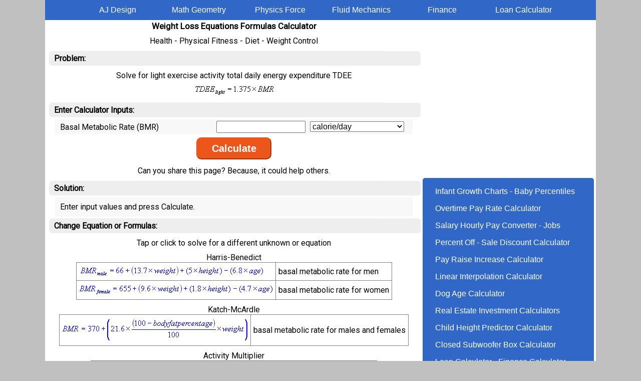

--- FILE ---
content_type: text/html
request_url: https://www.ajdesigner.com/phpweightloss/weight_loss_equations_total_daily_energy_expenditure_light.php
body_size: 6278
content:
<!DOCTYPE HTML>
<html>
<head>
<meta http-equiv="Content-Type" content="text/html; charset=utf-8">
<meta name="description" content="Weight loss activity calculator solving for light exercise activity total daily energy expenditure TDEE given basal metabolic rate">
<meta name="keywords" content="health, fitness, calories, weight, loss, fat, metabolic, rate">
<meta property="og:image" content="https://www.ajdesigner.com/aj_01.jpg">
<meta property="og:type" content="article" />
<meta property="og:title" content="Weight Loss Equations Formulas Calculator - Light Exercise Activity Total Daily Energy Expenditure" />
<title>Weight Loss Equations Formulas Calculator - Light Exercise Activity Total Daily Energy Expenditure</title>
<!-- Google tag (gtag.js) -->
<script async src="https://www.googletagmanager.com/gtag/js?id=G-NH0V0E2DLC"></script>
<script>
  window.dataLayer = window.dataLayer || [];
  function gtag(){dataLayer.push(arguments);}
  gtag('js', new Date());

  gtag('config', 'G-NH0V0E2DLC');
</script>
<meta name="viewport" content="width=device-width, initial-scale=1.0" >
<meta property="fb:admins" content="1698169647" >
<meta property="fb:app_id" content="656467871124792" >
<link rel="canonical" href="https://www.ajdesigner.com/phpweightloss/weight_loss_equations_total_daily_energy_expenditure_sedentary.php">
<link rel="preconnect" href="https://fonts.googleapis.com">
<link rel="preconnect" href="https://fonts.gstatic.com" crossorigin>
<script async src="https://pagead2.googlesyndication.com/pagead/js/adsbygoogle.js?client=ca-pub-6158058519275033" crossorigin="anonymous"></script>
<link
    rel="preload"
    href="https://fonts.googleapis.com/css?family=Roboto&display=swap"
    as="style"
    onload="this.onload=null;this.rel='stylesheet'"
/>
<noscript>
    <link
        href="https://fonts.googleapis.com/css?family=Roboto&display=swap"
        rel="stylesheet"
        type="text/css"
    />
</noscript>
<style>
html{text-align:center}
body{text-align:center;background-color:#c0c0c0;margin:0;font-family: 'Roboto', sans-serif;}
#wrapper{width:100%;max-width:1100px;min-width:320px;text-align:left;margin:0 auto;background-color:white;overflow:auto}
#ctop{width:100%}
#cfloatc2{width:100%;margin:0;text-align:center;float:left}
#cfloatc3{width:100%;margin:5px 0 0 0;text-align:center;float:left;background-color:#FFFFFF;padding:10px 0 10px 0;border-radius:6px}
hr{width:90%;color:#f7f7f7;background-color:#f7f7f7;height:1px;border:0px;margin:3px 0 0 0 }
h1.header{font-size:17px;margin:2px 0;padding:0}
h2.header{font-size:15px;margin:2px 0;padding:0}
div.h2{font-size:15px;margin:2px auto;padding:0;text-align:center}
h3.header{font-size:15px;margin:4px 0;padding:0}
h4.label{font-size:16px;text-align:left;margin:0 0 0 4px;padding:0;text-decoration:underline}
h2.label{font-size:16px;text-align:left;margin:0 0 0 4px;padding:5px 0 5px 10px;background-color:#eeeeee;border-radius:6px}
table.ajcen{margin:auto;border:1px;padding:5px;border-style:groove;border-collapse:collapse}
td.ajcen{border:1px;border-style:solid;border-color:gray;padding:5px;text-align:left}
div.ajtacen{text-align:center}
div.ajdtext{text-align:left;margin:12px 8px 16px 8px;}
div.ajdtextcen{text-align:center;margin:10px 8px 10px 8px;}
p.ajdtext{text-align:left;margin:12px 8px 16px 8px;}
p.ajdtextcen{text-align:center;margin:10px 8px 10px 8px;}
a.ajlink:link,a.ajlink:visited,a.ajlink2:link,a.ajlink2:visited{width:90%;min-width:290px;font-family:Arial,sans-serif;color:white;background-color:#3168C7;text-align:left;padding:8px 4px 8px 20px;text-decoration:none;display:inline-block;margin:0;border-radius:6px}
a.ajlink:hover,a.ajlink:active,a.ajlink2:hover,a.ajlink2:active{background-color:#C45500}
div.ajlinkheader,a.ajlinkheader:link,a.ajlinkheader:visited{width:45%;min-width:140px;font-family:Arial,sans-serif;color:white;background-color:#3168C7;padding:8px 4px 8px 4px;text-decoration:none;text-align:center;display:inline-block;margin:0;border-radius:6px}
div.ajlinkheader:hover,a.ajlinkheader:hover,a.ajlinkheader:active{background-color:#C45500}
input.ajd[type='text'],input.ajd[type='number'],input.ajd[type='submit'],select.ajd{font-size:16px}
input.ajd[type="text"],input.ajd[type="number"]{width:95%;-moz-box-sizing:border-box;-webkit-box-sizing: border-box;box-sizing:border-box;}
input[type='text'],input[type='number'],input[type='submit'],select{font-size:16px}
input[type="text"],input[type="number"]{width:50%}
.ajcenter{margin:0 auto;text-align:center}
div.resp{margin:10px auto;text-align:center}
div.ajunitsection{display:none}

.m4000{margin:4px 0 0 0}

div.ajform{width:98%;margin:3px auto;padding:3px;border:0;text-align:center;background-color:#f8f8f8}
div.ajform1{width:98%;text-align:left;display:inline-block;margin:0;padding:0;border:0;vertical-align:middle}
div.ajform2{width:98%;text-align:left;padding:0;display:inline-block;padding:0;border:0;margin:0}
div.ajform3{width:49%;text-align:left;display:inline-block;padding:0;border:0;margin:0}
div.ajform4{width:49%;text-align:left;display:inline-block;padding:0;border:0;margin:0}
select.ajform{width:100%}

div.ajconversion{width:98%;margin:3px auto;padding:3px;border:0;text-align:center;background-color:#f8f8f8}
div.ajconversion1{width:98%;text-align:left;display:inline-block;margin:0;padding:0;border:0;vertical-align:top}
div.ajconversion2{width:98%;text-align:left;padding:0;display:inline-block;padding:0;border:0;margin:0}
div.ajconversion3{width:55%;text-align:left;display:inline-block;padding:0;border:0;margin:0}
div.ajconversion4{width:45%;text-align:left;display:inline-block;padding:0;border:0;margin:0}

div.ajsolution{width:98%;margin:3px auto;padding:3px;border:0;text-align:center;background-color:#f8f8f8}
div.ajsolution1{width:98%;text-align:left;display:inline-block;margin:0;padding:7px 0;border:0;vertical-align:top}
div.ajsolution1cb{width:98%;text-align:center;display:inline-block;margin:0;padding:7px 0;border:0;vertical-align:top;font-weight:700;font-size:17px}
div.ajsolution2{width:98%;text-align:left;padding:0;display:inline-block;padding:0;border:0;margin:0}
div.ajsolution3{width:55%;text-align:left;display:inline-block;padding:0;border:0;margin:0}
div.ajsolution4{width:45%;text-align:left;display:inline-block;padding:0;border:0;margin:0}

@media(min-width:571px){
div.ajform{width:95%}
div.ajform1{width:44%}
div.ajform2{width:54%}
div.ajconversion{width:95%}
div.ajconversion3{width:49%}
div.ajconversion4{width:49%}
div.ajsolution{width:95%}
div.ajsolution3{width:49%}
div.ajsolution4{width:49%}
}

table.ajform{margin:0 auto;padding:0;border:0;text-align:center;width:316px;background-color:#f5f5f5}
table.ajsolution{margin:0 auto;padding:0;border:0;text-align:center;width:316px;background-color:#f4f4f4}
table.ajconversion{margin:0 auto;text-align:center;width:316px;background-color:#f5f5f5}

@media (min-width:1121px) {
#cfloatc2{width:746px;margin:0 0 0 4px}
#cfloatc3{width:342px;margin:5px 0 0 4px}}

@media(min-width:465px){div.ajlinkheader,a.ajlinkheader:link,a.ajlinkheader:visited{width:30%;}}
@media(min-width:926px){div.ajlinkheader,a.ajlinkheader:link,a.ajlinkheader:visited{width:14%;}}

@media(min-width:651px){a.ajlink:link,a.ajlink:visited,a.ajlink2:link,a.ajlink2:visited{width:45%;}}
@media(min-width:981px){a.ajlink:link,a.ajlink:visited,a.ajlink2:link,a.ajlink2:visited{width:29%;}}
@media(min-width:1121px){a.ajlink:link,a.ajlink:visited,a.ajlink2:link,a.ajlink2:visited{width:90%;}}
</style><script>var buttonIndex="56";</script>
<style type="text/css">#ajdButton{-webkit-appearance:none; font-size:20px; border-radius:10px; color:white;   background-color:#ED561B; border-color:#ED561B; font-weight:bold; min-height:44px; min-width:150px}</style><!-- Mon Oct 14 2024 05:00:19 GMT+0000 (Coordinated Universal Time) -->
</head>
<body>
<div id="wrapper">
<div id="ctop"><div class="ajcenter" style="margin:0;background-color:#3168C7;padding:3px 0px">
<a id="ajmenu1" class="ajlinkheader" href="https://www.ajdesigner.com">AJ Design</a><div id="ajmenu" style="background-color:#3168C7;display:none" class="ajlinkheader" onclick="toggleMenu()"><div style="display:inline;font-size:13px">&#9776;</div> Menu</div><a id="ajmenu2" class="ajlinkheader" href="https://www.ajdesigner.com/index_math.php">Math Geometry</a><a id="ajmenu3" class="ajlinkheader" href="https://www.ajdesigner.com/index_physics.php">Physics Force</a><a id="ajmenu4" class="ajlinkheader" href="https://www.ajdesigner.com/index_fluid_mechanics.php">Fluid Mechanics</a><a id="ajmenu5" class="ajlinkheader" href="https://www.ajdesigner.com/index_real_estate_investment.php">Finance</a><a id="ajmenu6" class="ajlinkheader" href="https://www.ajdesigner.com/fl_loan/loan.php">Loan Calculator</a>
</div></div>
<div id="cfloatc2">
<h1 class="header">Weight Loss Equations Formulas Calculator</h1>
<p class="ajdtextcen">Health - Physical Fitness - Diet - Weight Control</p> 
<hr>
<h2 class="label">Problem:</h2>
<p class="ajdtextcen">Solve for light exercise activity total daily energy expenditure TDEE</p> 
<div class="ajdtextcen"><img src="https://www.ajdesigner.com/images/aa/weight_loss_equations_total_daily_energy_expenditure_light.png" alt="light exercise activity total daily energy expenditure TDEE" width="160" height="20"></div>
<hr>
<h2 class="label">Enter Calculator Inputs:</h2>
<div id="ajscroll" style="margin:4px auto 0 auto">
<FORM METHOD="POST" onsubmit="submitForm(event)">
<div class="ajform"><div class="ajform1">Basal Metabolic Rate (BMR)</div><div class="ajform2"><div class="ajform3"><INPUT class="ajd" NAME="value_BMR" TYPE="number" STEP="any" VALUE="" ></div><div class="ajform4">
<SELECT class="ajform" NAME="unit_BMR"><OPTION VALUE="calorie/day">calorie/day</OPTION></SELECT></div></div></div>
<table style="margin:0 auto">
<tr>
<td><INPUT class="ajd" TYPE="hidden" NAME="button" VALUE="1"><INPUT id="ajdButton" TYPE="submit" class="ajform" NAME="submit" VALUE="Calculate"></td>
</tr>
</table>
</FORM>
<p class="ajdtextcen" style="margin-top:10px;margin-bottom:10px">Can you share this page? Because, it could help others.</p>
</div>
<hr><h2 class="label">Solution:</h2><div id='ajsolution'><div class="ajsolution"><div class="ajsolution1">Enter input values and press Calculate.</div></div></div><div class="ajunitsection"><hr><h2 class="label">Solution In Other Units:</h2><div id='ajotherunits'><div class='ajconversion'><div class="ajconversion1">Enter input values and press Calculate.</div></div></div></div><div class="ajunitsection"><hr><h2 class="label">Input Unit Conversions:</h2><div id='ajinputconversion'><div class="ajconversion"><div class="ajconversion1">Enter input values and press Calculate.</div></div></div></div><hr>
<h2 class="label">Change Equation or Formulas:</h2>
<p class="ajdtextcen">Tap or click to solve for a different unknown or equation</p> 
<div style="margin:10px 0 0 0">Harris-Benedict</div>
<table class="ajcen">
<tr><td class="ajcen"><a href="weight_loss_equations_male_metabolic_rate_bmr_calorie_day.php"><img src="https://www.ajdesigner.com/images/aa/l_weight_loss_equations_male_metabolic_rate_bmr_calorie_day.png" alt="basal metabolic rate for men" width="368" height="21"></a></td><td class="ajcen"> basal metabolic rate for men</td></tr>
<tr><td class="ajcen"><a href="weight_loss_equations_female_metabolic_rate_bmr_calorie_day.php"><img src="https://www.ajdesigner.com/images/aa/l_weight_loss_equations_female_metabolic_rate_bmr_calorie_day.png" alt="basal metabolic rate for women" width="387" height="23"></a></td><td class="ajcen"> basal metabolic rate for women</td></tr>
</table>
<div style="margin:10px 0 0 0">Katch-McArdle</div>
<table class="ajcen">
<tr><td class="ajcen"><a href="weight_loss_equations_men_women_metabolic_rate_bmr_calorie_day.php"><img src="https://www.ajdesigner.com/images/aa/l_weight_loss_equations_men_women_metabolic_rate_bmr_calorie_day.png" alt="basal metabolic rate for males and females" width="371" height="47"></a></td><td class="ajcen"> basal metabolic rate for males and females</td></tr>
</table>
<div style="margin:10px 0 0 0">Activity Multiplier</div>
<table class="ajcen">
<tr><td class="ajcen"><a href="weight_loss_equations_total_daily_energy_expenditure_sedentary.php"><img src="https://www.ajdesigner.com/images/aa/l_weight_loss_equations_total_daily_energy_expenditure_sedentary.png" alt="sedentary activity total daily energy expenditure TDEE" width="163" height="21"></a></td><td class="ajcen"> sedentary activity total daily energy expenditure TDEE<br>- television or office work</td></tr>
<tr><td class="ajcen"><a href="weight_loss_equations_total_daily_energy_expenditure_light.php"><img src="https://www.ajdesigner.com/images/aa/l_weight_loss_equations_total_daily_energy_expenditure_light.png" alt="light activity total daily energy expenditure TDEE" width="160" height="20"></a></td><td class="ajcen"> light activity total daily energy expenditure TDEE<br>- exercise workout or sports 1-3 days per week </td></tr>
<tr><td class="ajcen"><a href="weight_loss_equations_total_daily_energy_expenditure_moderate.php"><img src="https://www.ajdesigner.com/images/aa/l_weight_loss_equations_total_daily_energy_expenditure_moderate.png" alt="moderate activity total daily energy expenditure TDEE" width="172" height="19"></a></td><td class="ajcen"> <p>moderate activity total daily energy expenditure TDEE<br>- exercise workout or sports 3-5 days per week</p></td></tr>
<tr><td class="ajcen"><a href="weight_loss_equations_total_daily_energy_expenditure_high.php"><img src="https://www.ajdesigner.com/images/aa/l_weight_loss_equations_total_daily_energy_expenditure_high.png" alt="high activity total daily energy expenditure TDEE" width="160" height="21"></a></td><td class="ajcen"> high activity total daily energy expenditure TDEE<br>- exercise workout or sports 6-7 days per week </td></tr>
<tr><td class="ajcen"><a href="weight_loss_equations_total_daily_energy_expenditure_extreme.php"><img src="https://www.ajdesigner.com/images/aa/l_weight_loss_equations_total_daily_energy_expenditure_extreme.png" alt="extreme activity total daily energy expenditure TDEE" width="157" height="19"></a></td><td class="ajcen"> extreme activity total daily energy expenditure TDEE<br>- exercise workout or sports two times per day</td></tr>
</table>
<div style="margin:10px 0 0 0">Lean Body Mass</div>
<table class="ajcen">
<tr><td class="ajcen"><a href="weight_loss_equations_lean_body_mass_weight.php"><img src="https://www.ajdesigner.com/images/aa/l_weight_loss_equations_lean_body_mass_weight.png" alt="Lean body mass" width="341" height="41"></a></td><td class="ajcen"> Lean body mass</td></tr>
<tr><td class="ajcen"><a href="weight_loss_equations_lean_body_mass_percent_fat.php"><img src="https://www.ajdesigner.com/images/aa/l_weight_loss_equations_lean_body_mass_percent_fat.png" alt="Percent Body Fat" width="353" height="44"></a></td><td class="ajcen"> Percent Body Fat</td></tr>
</table>
<div style="margin:10px 0 0 0">Body Mass Index</div>
<table class="ajcen">
<tr><td class="ajcen"><a href="weight_loss_equation_body_mass_index_bmi.php"><img src="https://www.ajdesigner.com/images/aa/l_weight_loss_equation_body_mass_index_bmi.png" alt="body mass index" width="186" height="40"></a></td><td class="ajcen"> body mass index</td></tr>
<tr><td class="ajcen"><a href="weight_loss_equation_body_mass_index_weight.php"><img src="https://www.ajdesigner.com/images/aa/l_weight_loss_equation_body_mass_index_weight.png" alt="weight" width="207" height="38"></a></td><td class="ajcen"> weight</td></tr>
<tr><td class="ajcen"><a href="weight_loss_equation_body_mass_index_height.php"><img src="https://www.ajdesigner.com/images/aa/l_weight_loss_equation_body_mass_index_height.png" alt="height" width="157" height="45"></a></td><td class="ajcen"> height</td></tr>
</table>
<div style="margin:10px 0 0 0">Where</div>
<table class="ajcen">
<tr><td>BMR</td><td>=</td><td> basal metabolic rate in calories per day</td></tr>
<tr><td>BMI</td><td>=</td><td> body mass index</td></tr>
<tr><td>TDEE</td><td>=</td><td> total daily energy expenditure</td></tr>
<tr><td>body fat percentage</td><td>=</td><td> percent</td></tr>
<tr><td>weight</td><td>=</td><td> kilograms</td></tr>
<tr><td>height</td><td>=</td><td>centimeters</td></tr>
<tr><td>age</td><td>=</td><td>years</td></tr>
</table>
<div class="resp">

</div>
</div>
<div id="cfloatc3">

<div class="ajcenter" style="margin:10px auto">
<!-- 2024_responsive_vertical -->
<ins class="adsbygoogle"
     style="display:block"
     data-ad-client="ca-pub-6158058519275033"
     data-ad-slot="3332399097"
     data-ad-format="auto"
     data-full-width-responsive="true"></ins>
<script>
     (adsbygoogle = window.adsbygoogle || []).push({});
</script>
</div>
<div style="padding:10px 0;margin:10px 0;background-color:#3168C7;border-radius:5px;"><a class="ajlink" href="https://www.infantchart.com">Infant Growth Charts - Baby Percentiles</a>
<a class="ajlink" href="https://www.ajdesigner.com/php_overtimepay/overtimepayrate.php">Overtime Pay Rate Calculator</a>
<a class="ajlink" href="https://www.hourlysalaries.com">Salary Hourly Pay Converter - Jobs</a>
<a class="ajlink" href="https://www.percentoffcalculator.com">Percent Off - Sale Discount Calculator</a>
<a class="ajlink" href="https://www.ajdesigner.com/fl_pay_raise/payraise.php">Pay Raise Increase Calculator</a>
<a class="ajlink" href="https://www.ajdesigner.com/phpinterpolation/linear_interpolation_equation.php">Linear Interpolation Calculator</a>
<a class="ajlink" href="https://www.ajdesigner.com/fl_dog_age/dog_age.php">Dog Age Calculator</a>
<a class="ajlink2" href="https://www.ajdesigner.com/index_real_estate_investment.php">Real Estate Investment Calculators</a>
<a class="ajlink2" id="s0" href="https://www.infantchart.com/heightpredictor.php">Child Height Predictor Calculator</a>
<a class="ajlink2" id="s1" href="https://www.ajdesigner.com/subwooferonline/sealedonline.php">Closed Subwoofer Box Calculator</a>
<a class="ajlink2" id="s2" href="https://www.ajdesigner.com/fl_loan/loan.php">Loan Calculator - Finance Calculator</a>
<a class="ajlink2" id="s3" href="https://www.ajdesigner.com/phpmultiplicationgrid/multiplygridmethod.php">Grid Multiplication Common Core</a>
<a class="ajlink2" id="s4" href="https://www.ajdesigner.com/phpreactor/reactor_equations_mean_residence_time.php">Ideal Reactor Design Calculator</a>
<a class="ajlink2" id="s5" href="https://www.ajdesigner.com/phpbernoulli/bernoulli_theorem_equation_head_loss.php">Bernoulli Theorem Calculator</a>
<a class="ajlink2" id="s6" href="https://www.ajdesigner.com/php_ber/break_even_ratio.php">Break Even Ratio Calculator</a>
<a class="ajlink2" id="s7" href="https://www.ajdesigner.com/phppump/pump_equations_water_horse_power.php">Pump Calculator - Water Hydraulics</a>
<!-- Fri Jan 16 2026 09:15:01 GMT+0000 (Coordinated Universal Time) -->
</div></div>
<div style="clear:both"></div>
<div style="width:100%">
<div class="ajcenter" style="width:100%;background-color:#3168C7;padding:5px 0;margin:5px 0">
<a class="ajlinkheader" href="https://www.ajdesigner.com">Home: Popular</a><a class="ajlinkheader" href="https://www.ajdesigner.com/index_02.htm">Index 1</a><a class="ajlinkheader" href="https://www.ajdesigner.com/index_03.htm">Index 2</a><a class="ajlinkheader" href="https://www.ajdesigner.com/index_04.htm">Index 3</a><a class="ajlinkheader" href="https://www.ajdesigner.com/index_05.php">Index 4</a><a class="ajlinkheader" href="https://www.infantchart.com">Infant Chart</a><a class="ajlinkheader" href="https://www.ajdesigner.com/index_math.php">Math Geometry</a><a class="ajlinkheader" href="https://www.ajdesigner.com/index_physics.php">Physics Force</a><a class="ajlinkheader" href="https://www.ajdesigner.com/index_fluid_mechanics.php">Fluid Mechanics</a><a class="ajlinkheader" href="https://www.ajdesigner.com/index_real_estate_investment.php">Finance</a><a class="ajlinkheader" href="https://www.ajdesigner.com/fl_loan/loan.php">Loan Calculator</a><a class="ajlinkheader" href="https://www.rncalc.com">Nursing Math</a>
</div>
<div style="width:100%;background-color:white;padding:15px 0 0 0"><div class="ajtacen">
<p>Online Web Apps, Rich Internet Application, Technical Tools, Specifications, How to Guides, Training, Applications, Examples, Tutorials, Reviews, Answers, Test Review Resources, Analysis, Homework Solutions, Worksheets, Help, Data and Information for Engineers, Technicians, Teachers, Tutors, Researchers, K-12 Education, College and High School Students, Science Fair Projects and Scientists<br><br>
By Jimmy Raymond<br>
<a href="https://www.linkedin.com/in/jimmyraymond"><img src="https://www.ajdesigner.com/images/b/btn_linkin.png" width="160" height="33" style="border:0" alt="View Jimmy Rayamond's profile on LinkedIn"></a><br><br>
Contact: <a href="mailto:aj@ajdesigner.com">aj@ajdesigner.com</a></p>
<p><a href="https://www.ajdesigner.com/legal.php">Privacy Policy, Disclaimer and Terms</a></p>
<p>Copyright 2002-2015</p>
</div></div></div></div>
<script>
    async function submitForm(event) {
        event.preventDefault(); // Prevent the default form submission
        const form = event.target;
        const formData = new FormData(form);
        try {
            const response = await fetch('./calc/weight_loss_equations_total_daily_energy_expenditure_light.php', {
                method: 'POST',
                body: formData
            });

            const result = await response.json();

            // Handle the response data
            if (result.error) {
                alert('Error: Invalid input value. Check for blank or non-numberic values.');

                const solutionElement = document.getElementById("ajsolution");
                if (solutionElement){
                    solutionElement.innerHTML =  '<div class="ajsolution"><div class=\"ajsolution1\">Enter input values and press Calculate.<\/div><\/div>';
                }

                for (let element of document.getElementsByClassName("ajunitsection")){
                    element.style.display="none";
                }
            } 
            else {

                const solutionElement = document.getElementById("ajsolution");
                if (solutionElement){
                    const solutionHTML = 
                        '<div class="ajsolution">' + 
                        '<div class="ajsolution1cb">' + result.result_caption + ' = ' + result.result_value + ' ' + (result.result_unit?result.result_unit:'') + '<\/div>' +
                        '<\/div>';
                    solutionElement.innerHTML = solutionHTML;
                }

                const otherUnitsElement = document.getElementById("ajotherunits");
                if (otherUnitsElement){
                    let solutionHTML = "<div class='ajconversion'><div class='ajconversion1'>" +  result.result_caption + '<\/div><\/div>';
                    for (const [key, value] of Object.entries(result.other_units)) {
                        solutionHTML += '<div class="ajconversion">';
                        solutionHTML += '<div class="ajconversion2">';
                        solutionHTML += '<div class=\"ajconversion3\">= ' +  value + '<\/div>';
                        solutionHTML += '<div class=\"ajconversion4\">' + (key?key:'') + '<\/div>';
                        solutionHTML += '<\/div>';
                        solutionHTML += '<\/div>';
                    }
                    otherUnitsElement.innerHTML = solutionHTML;
                }

                const inputConversionElement = document.getElementById("ajinputconversion");
                if (inputConversionElement){
                    let solutionHTML = '';
                    for (const [key, value] of Object.entries(result.cva)){
                        solutionHTML += '<div class="ajconversion">';
                        solutionHTML += '<div class=\"ajconversion1\">' +  result.input_captions[key] + "<\/div>";
                        solutionHTML += '<div class="ajconversion2">';
                        solutionHTML += '<div class=\"ajconversion3\">= ' + result.input_values[key] + "<\/div>";
                        solutionHTML += "<div class=\"ajconversion4\">" + (result.input_units[key]?result.input_units[key]:'') + " <\/div>";
                        solutionHTML += '<\/div>';
                        solutionHTML += '<div class="ajconversion2">';
                        solutionHTML += '<div class=\"ajconversion3\">= ' + result.cva[key] + "<\/div>";
                        solutionHTML += '<div class=\"ajconversion4\">' + (result.cun[key]?result.cun[key]:'') + " <\/div>";
                        solutionHTML += '<\/div>';
                        solutionHTML += '<\/div>';
                    }
                    inputConversionElement.innerHTML = solutionHTML;
                }
                for (let element of document.getElementsByClassName("ajunitsection")){
                    element.style.display="block";
                }

            }
        } 
        catch (error) {
            console.error('Error:', error);
        }
    }
</script>

<script>
updateMenu();
window.addEventListener("resize", updateMenu);
function AJHide(str){document.getElementById(str).style.display = "none";}
function AJShow(str){document.getElementById(str).style.display = "inline-block";}
function updateMenu(){
if(window.innerWidth > 465){AJHide("ajmenu");AJShow("ajmenu2");AJShow("ajmenu3");AJShow("ajmenu4");AJShow("ajmenu5");AJShow("ajmenu6");}
else{AJShow("ajmenu");AJHide("ajmenu2");AJHide("ajmenu3");AJHide("ajmenu4");AJHide("ajmenu5");AJHide("ajmenu6");}
}
function toggleMenu(){
if(document.getElementById("ajmenu2").style.display == "inline-block"){AJHide("ajmenu2");AJHide("ajmenu3");AJHide("ajmenu4");AJHide("ajmenu5");AJHide("ajmenu6");}
else{AJShow("ajmenu2");AJShow("ajmenu3");AJShow("ajmenu4");AJShow("ajmenu5");AJShow("ajmenu6");}
}
</script>

<script>
function downloadJSAtOnload() {




if (navigator.sendBeacon && (location.hostname.includes("ajdesigner.com") || location.hostname.includes("localhost"))) {

   var classname = document.getElementsByClassName("ajlink2");
	var aLinks = [];

   for (var i = 0; i < classname.length; i++) {
      classname[i].addEventListener('click', myFunction, false);
	   aLinks[i] = classname[i].innerHTML;
   }	
   var payLoad = {pageEvent : "load",
                  pathName  : location.pathname,
                  linkTexts : aLinks};
   navigator.sendBeacon('https://1x76w9v0lh.execute-api.us-east-1.amazonaws.com/prod/AJNavClick',JSON.stringify(payLoad));

   var myButton = document.getElementById("ajdButton");
	
	if (myButton != null){
      myButton.addEventListener('click', buttonClick, false);

      var payLoad = {pageEvent   : "loadButton",
                     buttonIndex : buttonIndex};
      navigator.sendBeacon('https://1x76w9v0lh.execute-api.us-east-1.amazonaws.com/prod/AJNavClick',JSON.stringify(payLoad));
	}
}

}
var myFunction = function() {
	var payLoad = {pageEvent : "navClick",
	               pathName  : location.pathname,
	               slotID    : this.id,
	               linkText  : this.innerHTML};
   navigator.sendBeacon('https://1x76w9v0lh.execute-api.us-east-1.amazonaws.com/prod/AJNavClick',JSON.stringify(payLoad));
};

var buttonClick = function() {
	var payLoad = {pageEvent   : "clickButton",
                  buttonIndex : buttonIndex};
   navigator.sendBeacon('https://1x76w9v0lh.execute-api.us-east-1.amazonaws.com/prod/AJNavClick',JSON.stringify(payLoad));
};


////////////
if (window.addEventListener)
window.addEventListener("load", downloadJSAtOnload, false);
else if (window.attachEvent)
window.attachEvent("onload", downloadJSAtOnload);
else window.onload = downloadJSAtOnload;
</script>
</body>
</html>


--- FILE ---
content_type: text/html; charset=utf-8
request_url: https://www.google.com/recaptcha/api2/aframe
body_size: 265
content:
<!DOCTYPE HTML><html><head><meta http-equiv="content-type" content="text/html; charset=UTF-8"></head><body><script nonce="3GN6vUg4dOOpGthfonIuiA">/** Anti-fraud and anti-abuse applications only. See google.com/recaptcha */ try{var clients={'sodar':'https://pagead2.googlesyndication.com/pagead/sodar?'};window.addEventListener("message",function(a){try{if(a.source===window.parent){var b=JSON.parse(a.data);var c=clients[b['id']];if(c){var d=document.createElement('img');d.src=c+b['params']+'&rc='+(localStorage.getItem("rc::a")?sessionStorage.getItem("rc::b"):"");window.document.body.appendChild(d);sessionStorage.setItem("rc::e",parseInt(sessionStorage.getItem("rc::e")||0)+1);localStorage.setItem("rc::h",'1768558017910');}}}catch(b){}});window.parent.postMessage("_grecaptcha_ready", "*");}catch(b){}</script></body></html>